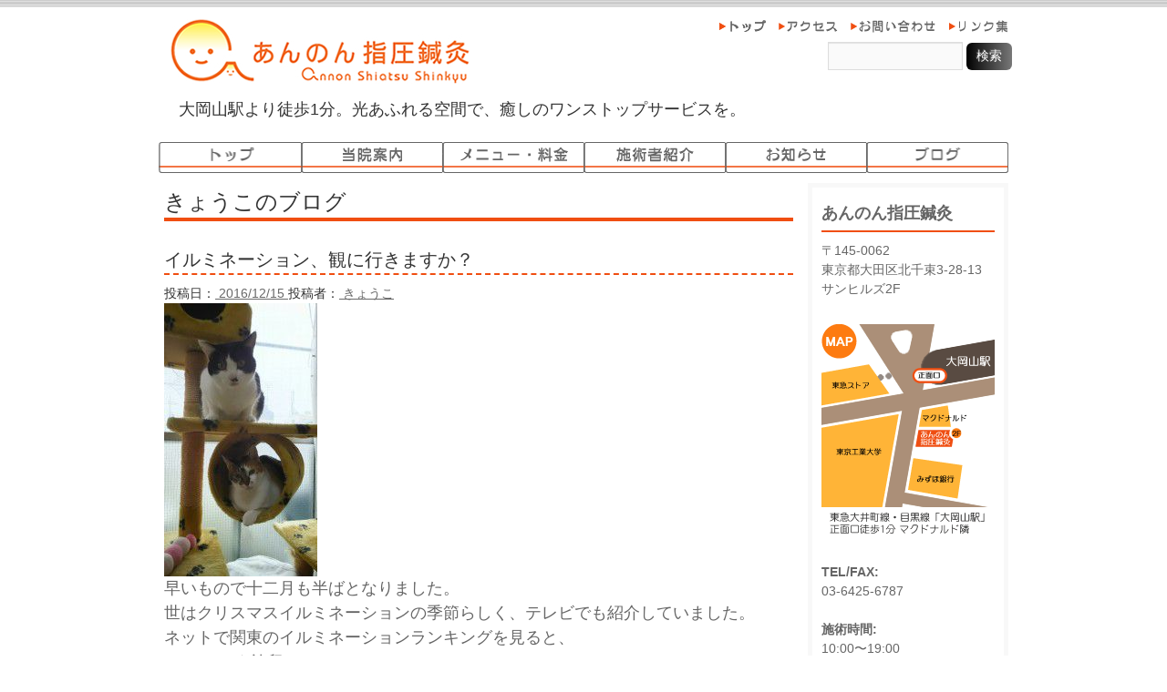

--- FILE ---
content_type: text/html; charset=UTF-8
request_url: https://annon-ookayama.net/blog/kyoko/9356/
body_size: 7058
content:
<!DOCTYPE html PUBLIC "-//W3C//DTD XHTML 1.0 Transitional//EN" "http://www.w3.org/TR/xhtml1/DTD/xhtml1-transitional.dtd">
<html xmlns="http://www.w3.org/1999/xhtml">
<head>
<meta http-equiv="Content-Type" content="text/html; charset=UTF-8" />
<title>イルミネーション、観に行きますか？ | あんのん指圧鍼灸：東京・大岡山駅より徒歩１分</title>

<meta name='robots' content='max-image-preview:large' />
<link rel="alternate" type="application/rss+xml" title="あんのん指圧鍼灸：東京・大岡山駅より徒歩１分 &raquo; フィード" href="https://annon-ookayama.net/feed/" />
<link rel="alternate" type="application/rss+xml" title="あんのん指圧鍼灸：東京・大岡山駅より徒歩１分 &raquo; コメントフィード" href="https://annon-ookayama.net/comments/feed/" />
<script type="text/javascript">
window._wpemojiSettings = {"baseUrl":"https:\/\/s.w.org\/images\/core\/emoji\/14.0.0\/72x72\/","ext":".png","svgUrl":"https:\/\/s.w.org\/images\/core\/emoji\/14.0.0\/svg\/","svgExt":".svg","source":{"concatemoji":"https:\/\/annon-ookayama.net\/wp-includes\/js\/wp-emoji-release.min.js?ver=6.2.8"}};
/*! This file is auto-generated */
!function(e,a,t){var n,r,o,i=a.createElement("canvas"),p=i.getContext&&i.getContext("2d");function s(e,t){p.clearRect(0,0,i.width,i.height),p.fillText(e,0,0);e=i.toDataURL();return p.clearRect(0,0,i.width,i.height),p.fillText(t,0,0),e===i.toDataURL()}function c(e){var t=a.createElement("script");t.src=e,t.defer=t.type="text/javascript",a.getElementsByTagName("head")[0].appendChild(t)}for(o=Array("flag","emoji"),t.supports={everything:!0,everythingExceptFlag:!0},r=0;r<o.length;r++)t.supports[o[r]]=function(e){if(p&&p.fillText)switch(p.textBaseline="top",p.font="600 32px Arial",e){case"flag":return s("\ud83c\udff3\ufe0f\u200d\u26a7\ufe0f","\ud83c\udff3\ufe0f\u200b\u26a7\ufe0f")?!1:!s("\ud83c\uddfa\ud83c\uddf3","\ud83c\uddfa\u200b\ud83c\uddf3")&&!s("\ud83c\udff4\udb40\udc67\udb40\udc62\udb40\udc65\udb40\udc6e\udb40\udc67\udb40\udc7f","\ud83c\udff4\u200b\udb40\udc67\u200b\udb40\udc62\u200b\udb40\udc65\u200b\udb40\udc6e\u200b\udb40\udc67\u200b\udb40\udc7f");case"emoji":return!s("\ud83e\udef1\ud83c\udffb\u200d\ud83e\udef2\ud83c\udfff","\ud83e\udef1\ud83c\udffb\u200b\ud83e\udef2\ud83c\udfff")}return!1}(o[r]),t.supports.everything=t.supports.everything&&t.supports[o[r]],"flag"!==o[r]&&(t.supports.everythingExceptFlag=t.supports.everythingExceptFlag&&t.supports[o[r]]);t.supports.everythingExceptFlag=t.supports.everythingExceptFlag&&!t.supports.flag,t.DOMReady=!1,t.readyCallback=function(){t.DOMReady=!0},t.supports.everything||(n=function(){t.readyCallback()},a.addEventListener?(a.addEventListener("DOMContentLoaded",n,!1),e.addEventListener("load",n,!1)):(e.attachEvent("onload",n),a.attachEvent("onreadystatechange",function(){"complete"===a.readyState&&t.readyCallback()})),(e=t.source||{}).concatemoji?c(e.concatemoji):e.wpemoji&&e.twemoji&&(c(e.twemoji),c(e.wpemoji)))}(window,document,window._wpemojiSettings);
</script>
<style type="text/css">
img.wp-smiley,
img.emoji {
	display: inline !important;
	border: none !important;
	box-shadow: none !important;
	height: 1em !important;
	width: 1em !important;
	margin: 0 0.07em !important;
	vertical-align: -0.1em !important;
	background: none !important;
	padding: 0 !important;
}
</style>
	<link rel='stylesheet' id='wp-block-library-css' href='https://annon-ookayama.net/wp-includes/css/dist/block-library/style.min.css?ver=6.2.8' type='text/css' media='all' />
<link rel='stylesheet' id='classic-theme-styles-css' href='https://annon-ookayama.net/wp-includes/css/classic-themes.min.css?ver=6.2.8' type='text/css' media='all' />
<style id='global-styles-inline-css' type='text/css'>
body{--wp--preset--color--black: #000000;--wp--preset--color--cyan-bluish-gray: #abb8c3;--wp--preset--color--white: #ffffff;--wp--preset--color--pale-pink: #f78da7;--wp--preset--color--vivid-red: #cf2e2e;--wp--preset--color--luminous-vivid-orange: #ff6900;--wp--preset--color--luminous-vivid-amber: #fcb900;--wp--preset--color--light-green-cyan: #7bdcb5;--wp--preset--color--vivid-green-cyan: #00d084;--wp--preset--color--pale-cyan-blue: #8ed1fc;--wp--preset--color--vivid-cyan-blue: #0693e3;--wp--preset--color--vivid-purple: #9b51e0;--wp--preset--gradient--vivid-cyan-blue-to-vivid-purple: linear-gradient(135deg,rgba(6,147,227,1) 0%,rgb(155,81,224) 100%);--wp--preset--gradient--light-green-cyan-to-vivid-green-cyan: linear-gradient(135deg,rgb(122,220,180) 0%,rgb(0,208,130) 100%);--wp--preset--gradient--luminous-vivid-amber-to-luminous-vivid-orange: linear-gradient(135deg,rgba(252,185,0,1) 0%,rgba(255,105,0,1) 100%);--wp--preset--gradient--luminous-vivid-orange-to-vivid-red: linear-gradient(135deg,rgba(255,105,0,1) 0%,rgb(207,46,46) 100%);--wp--preset--gradient--very-light-gray-to-cyan-bluish-gray: linear-gradient(135deg,rgb(238,238,238) 0%,rgb(169,184,195) 100%);--wp--preset--gradient--cool-to-warm-spectrum: linear-gradient(135deg,rgb(74,234,220) 0%,rgb(151,120,209) 20%,rgb(207,42,186) 40%,rgb(238,44,130) 60%,rgb(251,105,98) 80%,rgb(254,248,76) 100%);--wp--preset--gradient--blush-light-purple: linear-gradient(135deg,rgb(255,206,236) 0%,rgb(152,150,240) 100%);--wp--preset--gradient--blush-bordeaux: linear-gradient(135deg,rgb(254,205,165) 0%,rgb(254,45,45) 50%,rgb(107,0,62) 100%);--wp--preset--gradient--luminous-dusk: linear-gradient(135deg,rgb(255,203,112) 0%,rgb(199,81,192) 50%,rgb(65,88,208) 100%);--wp--preset--gradient--pale-ocean: linear-gradient(135deg,rgb(255,245,203) 0%,rgb(182,227,212) 50%,rgb(51,167,181) 100%);--wp--preset--gradient--electric-grass: linear-gradient(135deg,rgb(202,248,128) 0%,rgb(113,206,126) 100%);--wp--preset--gradient--midnight: linear-gradient(135deg,rgb(2,3,129) 0%,rgb(40,116,252) 100%);--wp--preset--duotone--dark-grayscale: url('#wp-duotone-dark-grayscale');--wp--preset--duotone--grayscale: url('#wp-duotone-grayscale');--wp--preset--duotone--purple-yellow: url('#wp-duotone-purple-yellow');--wp--preset--duotone--blue-red: url('#wp-duotone-blue-red');--wp--preset--duotone--midnight: url('#wp-duotone-midnight');--wp--preset--duotone--magenta-yellow: url('#wp-duotone-magenta-yellow');--wp--preset--duotone--purple-green: url('#wp-duotone-purple-green');--wp--preset--duotone--blue-orange: url('#wp-duotone-blue-orange');--wp--preset--font-size--small: 13px;--wp--preset--font-size--medium: 20px;--wp--preset--font-size--large: 36px;--wp--preset--font-size--x-large: 42px;--wp--preset--spacing--20: 0.44rem;--wp--preset--spacing--30: 0.67rem;--wp--preset--spacing--40: 1rem;--wp--preset--spacing--50: 1.5rem;--wp--preset--spacing--60: 2.25rem;--wp--preset--spacing--70: 3.38rem;--wp--preset--spacing--80: 5.06rem;--wp--preset--shadow--natural: 6px 6px 9px rgba(0, 0, 0, 0.2);--wp--preset--shadow--deep: 12px 12px 50px rgba(0, 0, 0, 0.4);--wp--preset--shadow--sharp: 6px 6px 0px rgba(0, 0, 0, 0.2);--wp--preset--shadow--outlined: 6px 6px 0px -3px rgba(255, 255, 255, 1), 6px 6px rgba(0, 0, 0, 1);--wp--preset--shadow--crisp: 6px 6px 0px rgba(0, 0, 0, 1);}:where(.is-layout-flex){gap: 0.5em;}body .is-layout-flow > .alignleft{float: left;margin-inline-start: 0;margin-inline-end: 2em;}body .is-layout-flow > .alignright{float: right;margin-inline-start: 2em;margin-inline-end: 0;}body .is-layout-flow > .aligncenter{margin-left: auto !important;margin-right: auto !important;}body .is-layout-constrained > .alignleft{float: left;margin-inline-start: 0;margin-inline-end: 2em;}body .is-layout-constrained > .alignright{float: right;margin-inline-start: 2em;margin-inline-end: 0;}body .is-layout-constrained > .aligncenter{margin-left: auto !important;margin-right: auto !important;}body .is-layout-constrained > :where(:not(.alignleft):not(.alignright):not(.alignfull)){max-width: var(--wp--style--global--content-size);margin-left: auto !important;margin-right: auto !important;}body .is-layout-constrained > .alignwide{max-width: var(--wp--style--global--wide-size);}body .is-layout-flex{display: flex;}body .is-layout-flex{flex-wrap: wrap;align-items: center;}body .is-layout-flex > *{margin: 0;}:where(.wp-block-columns.is-layout-flex){gap: 2em;}.has-black-color{color: var(--wp--preset--color--black) !important;}.has-cyan-bluish-gray-color{color: var(--wp--preset--color--cyan-bluish-gray) !important;}.has-white-color{color: var(--wp--preset--color--white) !important;}.has-pale-pink-color{color: var(--wp--preset--color--pale-pink) !important;}.has-vivid-red-color{color: var(--wp--preset--color--vivid-red) !important;}.has-luminous-vivid-orange-color{color: var(--wp--preset--color--luminous-vivid-orange) !important;}.has-luminous-vivid-amber-color{color: var(--wp--preset--color--luminous-vivid-amber) !important;}.has-light-green-cyan-color{color: var(--wp--preset--color--light-green-cyan) !important;}.has-vivid-green-cyan-color{color: var(--wp--preset--color--vivid-green-cyan) !important;}.has-pale-cyan-blue-color{color: var(--wp--preset--color--pale-cyan-blue) !important;}.has-vivid-cyan-blue-color{color: var(--wp--preset--color--vivid-cyan-blue) !important;}.has-vivid-purple-color{color: var(--wp--preset--color--vivid-purple) !important;}.has-black-background-color{background-color: var(--wp--preset--color--black) !important;}.has-cyan-bluish-gray-background-color{background-color: var(--wp--preset--color--cyan-bluish-gray) !important;}.has-white-background-color{background-color: var(--wp--preset--color--white) !important;}.has-pale-pink-background-color{background-color: var(--wp--preset--color--pale-pink) !important;}.has-vivid-red-background-color{background-color: var(--wp--preset--color--vivid-red) !important;}.has-luminous-vivid-orange-background-color{background-color: var(--wp--preset--color--luminous-vivid-orange) !important;}.has-luminous-vivid-amber-background-color{background-color: var(--wp--preset--color--luminous-vivid-amber) !important;}.has-light-green-cyan-background-color{background-color: var(--wp--preset--color--light-green-cyan) !important;}.has-vivid-green-cyan-background-color{background-color: var(--wp--preset--color--vivid-green-cyan) !important;}.has-pale-cyan-blue-background-color{background-color: var(--wp--preset--color--pale-cyan-blue) !important;}.has-vivid-cyan-blue-background-color{background-color: var(--wp--preset--color--vivid-cyan-blue) !important;}.has-vivid-purple-background-color{background-color: var(--wp--preset--color--vivid-purple) !important;}.has-black-border-color{border-color: var(--wp--preset--color--black) !important;}.has-cyan-bluish-gray-border-color{border-color: var(--wp--preset--color--cyan-bluish-gray) !important;}.has-white-border-color{border-color: var(--wp--preset--color--white) !important;}.has-pale-pink-border-color{border-color: var(--wp--preset--color--pale-pink) !important;}.has-vivid-red-border-color{border-color: var(--wp--preset--color--vivid-red) !important;}.has-luminous-vivid-orange-border-color{border-color: var(--wp--preset--color--luminous-vivid-orange) !important;}.has-luminous-vivid-amber-border-color{border-color: var(--wp--preset--color--luminous-vivid-amber) !important;}.has-light-green-cyan-border-color{border-color: var(--wp--preset--color--light-green-cyan) !important;}.has-vivid-green-cyan-border-color{border-color: var(--wp--preset--color--vivid-green-cyan) !important;}.has-pale-cyan-blue-border-color{border-color: var(--wp--preset--color--pale-cyan-blue) !important;}.has-vivid-cyan-blue-border-color{border-color: var(--wp--preset--color--vivid-cyan-blue) !important;}.has-vivid-purple-border-color{border-color: var(--wp--preset--color--vivid-purple) !important;}.has-vivid-cyan-blue-to-vivid-purple-gradient-background{background: var(--wp--preset--gradient--vivid-cyan-blue-to-vivid-purple) !important;}.has-light-green-cyan-to-vivid-green-cyan-gradient-background{background: var(--wp--preset--gradient--light-green-cyan-to-vivid-green-cyan) !important;}.has-luminous-vivid-amber-to-luminous-vivid-orange-gradient-background{background: var(--wp--preset--gradient--luminous-vivid-amber-to-luminous-vivid-orange) !important;}.has-luminous-vivid-orange-to-vivid-red-gradient-background{background: var(--wp--preset--gradient--luminous-vivid-orange-to-vivid-red) !important;}.has-very-light-gray-to-cyan-bluish-gray-gradient-background{background: var(--wp--preset--gradient--very-light-gray-to-cyan-bluish-gray) !important;}.has-cool-to-warm-spectrum-gradient-background{background: var(--wp--preset--gradient--cool-to-warm-spectrum) !important;}.has-blush-light-purple-gradient-background{background: var(--wp--preset--gradient--blush-light-purple) !important;}.has-blush-bordeaux-gradient-background{background: var(--wp--preset--gradient--blush-bordeaux) !important;}.has-luminous-dusk-gradient-background{background: var(--wp--preset--gradient--luminous-dusk) !important;}.has-pale-ocean-gradient-background{background: var(--wp--preset--gradient--pale-ocean) !important;}.has-electric-grass-gradient-background{background: var(--wp--preset--gradient--electric-grass) !important;}.has-midnight-gradient-background{background: var(--wp--preset--gradient--midnight) !important;}.has-small-font-size{font-size: var(--wp--preset--font-size--small) !important;}.has-medium-font-size{font-size: var(--wp--preset--font-size--medium) !important;}.has-large-font-size{font-size: var(--wp--preset--font-size--large) !important;}.has-x-large-font-size{font-size: var(--wp--preset--font-size--x-large) !important;}
.wp-block-navigation a:where(:not(.wp-element-button)){color: inherit;}
:where(.wp-block-columns.is-layout-flex){gap: 2em;}
.wp-block-pullquote{font-size: 1.5em;line-height: 1.6;}
</style>
<script type='text/javascript' src='https://annon-ookayama.net/wp-includes/js/jquery/jquery.min.js?ver=3.6.4' id='jquery-core-js'></script>
<script type='text/javascript' src='https://annon-ookayama.net/wp-includes/js/jquery/jquery-migrate.min.js?ver=3.4.0' id='jquery-migrate-js'></script>
<link rel="https://api.w.org/" href="https://annon-ookayama.net/wp-json/" /><link rel="alternate" type="application/json" href="https://annon-ookayama.net/wp-json/wp/v2/posts/9356" /><link rel="EditURI" type="application/rsd+xml" title="RSD" href="https://annon-ookayama.net/xmlrpc.php?rsd" />
<link rel="wlwmanifest" type="application/wlwmanifest+xml" href="https://annon-ookayama.net/wp-includes/wlwmanifest.xml" />
<meta name="generator" content="WordPress 6.2.8" />
<link rel="canonical" href="https://annon-ookayama.net/blog/kyoko/9356/" />
<link rel='shortlink' href='https://annon-ookayama.net/?p=9356' />
<link rel="alternate" type="application/json+oembed" href="https://annon-ookayama.net/wp-json/oembed/1.0/embed?url=https%3A%2F%2Fannon-ookayama.net%2Fblog%2Fkyoko%2F9356%2F" />
<link rel="alternate" type="text/xml+oembed" href="https://annon-ookayama.net/wp-json/oembed/1.0/embed?url=https%3A%2F%2Fannon-ookayama.net%2Fblog%2Fkyoko%2F9356%2F&#038;format=xml" />
<style type="text/css">.recentcomments a{display:inline !important;padding:0 !important;margin:0 !important;}</style><link rel="icon" href="https://annon-ookayama.net/wp-content/uploads/2020/12/wafuku-29-50x50.jpg" sizes="32x32" />
<link rel="icon" href="https://annon-ookayama.net/wp-content/uploads/2020/12/wafuku-29.jpg" sizes="192x192" />
<link rel="apple-touch-icon" href="https://annon-ookayama.net/wp-content/uploads/2020/12/wafuku-29.jpg" />
<meta name="msapplication-TileImage" content="https://annon-ookayama.net/wp-content/uploads/2020/12/wafuku-29.jpg" />

<style type="text/css"> 
<!-- 
--> 
</style><!--[if IE 5]>
<style type="text/css"> 
.twoColFixRtHdr #sidebar1 { width: 220px; }
</style>
<![endif]--><!--[if IE]>
<style type="text/css"> 
.twoColFixRtHdr #sidebar1 { padding-top: 30px; }
.twoColFixRtHdr #mainContent { zoom: 1; }
</style>
<![endif]-->
<link href="https://annon-ookayama.net/wp-content/themes/annon/style.css" rel="stylesheet" type="text/css" />

<script type="text/javascript">
  var _gaq = _gaq || [];
  _gaq.push(['_setAccount', 'UA-39495809-1']);
  _gaq.push(['_trackPageview']);

  (function() {
    var ga = document.createElement('script'); ga.type = 'text/javascript'; ga.async = true;
    ga.src = ('https:' == document.location.protocol ? 'https://ssl' : 'http://www') + '.google-analytics.com/ga.js';
    var s = document.getElementsByTagName('script')[0]; s.parentNode.insertBefore(ga, s);
  })();
</script>
<script type="text/javascript" src="/cgi-bin/acc/acctag.js"></script>
</head>

<body class="twoColFixRtHdr">

<div id="container">
  <div id="header">
  
<header id="header">
<!--/* ▲ #header 開始 */-->

<div id="hgroup">
	<h1 id="site-id"><a href="/"><img src="/images/logo.jpg" width="339" height="71" alt="あんのん指圧鍼灸" /></a></h1>
	<h2 id="description">大岡山駅より徒歩1分。光あふれる空間で、癒しのワンストップサービスを。</h2>
</div>

<nav id="tNavi">
	<ul>
		<li><a href="/"><img src="/images/tnavi_top.gif" width="55" height="18" alt="トップ" /></a></li>
		<li><a href="/access/"><img src="/images/tnavi_access.gif" width="69" height="18" alt="アクセス" /></a></li>
		<li><a href="/contact/"><img src="/images/tnavi_contact.gif" width="98" height="18" alt="お問い合わせ" /></a></li>
		<li><a href="/linklist/"><img src="/images/tnavi_linklist.gif" width="69" height="18" alt="リンク集" /></a></li>
	</ul>
</nav>


<div class="widget-area" id="header-widget-area">
<aside class="widget-container widget_search">
	<form action="/" id="searchform" method="get" role="search">
		<div>
		<label for="s" class="screen-reader-text">検索:</label>
		<input type="text" id="s" name="s" value="">
		<input type="submit" value="検索" id="searchsubmit">
		</div>
	</form>
</aside>
</div>

<nav id="gNavi">
	<ul>
		<li><a href="/"><img src="/images/gnavi_top.gif" width="157" height="34" alt="トップ" /></a></li>
		<li><a href="/desc/"><img src="/images/gnavi_desc.gif" width="156" height="34" alt="当院案内" /></a></li>
		<li><a href="/menu/"><img src="/images/gnavi_menu.gif" width="156" height="34" alt="メニュー・料金" /></a></li>
		<li><a href="/staff/"><img src="/images/gnavi_staff.gif" width="156" height="34" alt="施術者紹介" /></a></li>
		<li><a href="/category/info/"><img src="/images/gnavi_info.gif" width="156" height="34" alt="お知らせ" /></a></li>
		<li><a href="/category/blog/"><img src="/images/gnavi_blog.gif" width="156" height="34" alt="ブログ" /></a></li>
	</ul>
</nav>

<ol class="breadcrumbs">
    </ol>

<!--/* ▼ #header 終了 */-->

<!--/* ### header.php 終了 ### */-->
  <!-- end #header --></div>


&nbsp;


<div id="sidebar_wrap">
  
<div id="sidebar1">
<h1 class="map_name">あんのん指圧鍼灸</h1>
<p class="text-small"> 
〒145-0062<br />
東京都大田区北千束3-28-13<br />
サンヒルズ2F
</p>

<p class="mapImg"><a href="/access/"><img name="map" src="/images/map.gif" width="190" height="234" id="map" alt="マップ" /></a></p>

<p class="text-small"> 
<strong>TEL/FAX:</strong><br />
03-6425-6787<br />
<br />
<strong>施術時間:</strong><br />
10:00〜19:00<br />
（19:00終了）<br />
<br />
<strong>定休日：</strong><br />
火曜日
</p>
  <!-- end #sidebar1 --></div>


<div id="banner-list">
			<ul>
				<li><a href="/blog/about/2754/"><img src="/images/bunner_movie.gif" alt="動画でわかる あんのん指圧鍼灸" width="220" height="60"></a></li>
<!---
				<li><a href="/menu/"><img src="/images/bunner_201304.gif" alt="オープン企画" width="220" height="60"></a></li>
				<li><a href="#" target="_blank"><img src="/images/bunner_1_220x60.gif" alt="" width="220" height="60"></a></li>
				<li><a href="#" target="_blank"><img src="/images/bunner_2_220x60.gif" alt="" width="220" height="60"></a></li>
--->
			</ul>
</div>


  <!-- end #sidebar_wrap --></div>
<div id="mainContent">

<section id="main-info">

<!------------------------------------------------------------------------------------------------------->
<section id="contents-body">
<!--/* ▲ #contents-body 開始 */-->

<section id="contents">
<!--/* ▲ #contents 開始 */-->

<header class="page-header">
	<h1 class="main-info-title">きょうこのブログ</h1>
</header>

<article class="post-9356 post type-post status-publish format-standard has-post-thumbnail hentry category-kyoko category-blog category-misc">
	<header class="entry-header">
		<h2 class="main-info-title-h2">イルミネーション、観に行きますか？</h2>
	
		<div class="entry-meta">
			<span class="sep">投稿日：<a href="https://annon-ookayama.net/blog/kyoko/9356/" title="イルミネーション、観に行きますか？">
				<time class="entry-date" datetime="2016-12-15" pubdate="2016-12-15">
					2016/12/15				</time>
			</a></span>
			<span class="author vcard">投稿者：<a title="きょうこ" href="https://annon-ookayama.net/author/kyoko/" class="url fn n">
					きょうこ			</a></span>
		</div>
	</header>

	<section class="entry-content">
		<span class="introduce"><p><img decoding="async" src="http://annon.sakura.ne.jp/wp/wp-content/uploads/2016/12/girls109-168x300.jpg" alt="girls109" width="168" height="300" class="alignnone size-medium wp-image-9351" srcset="https://annon-ookayama.net/wp-content/uploads/2016/12/girls109-168x300.jpg 168w, https://annon-ookayama.net/wp-content/uploads/2016/12/girls109-576x1024.jpg 576w, https://annon-ookayama.net/wp-content/uploads/2016/12/girls109.jpg 1080w" sizes="(max-width: 168px) 100vw, 168px" /><br />
早いもので十二月も半ばとなりました。<br />
世はクリスマスイルミネーションの季節らしく、テレビでも紹介していました。<br />
ネットで関東のイルミネーションランキングを見ると、<br />
１.カレッタ汐留１１/１７～２/１４<br />
２.六本木ヒルズ１１/１４～１２/２５<br />
３.横浜赤レンガ倉庫１１/２６～１２/２５<br />
４.六本木ミッドタウン１１/１５～１２/２５<br />
５.丸の内・大手町・東京駅周辺１１/１０～２/１９<br />
６.あしかがフラワーパーク１０/２２～２/５<br />
７.東京ドイツ村１１/１～３/３１<br />
８.国営昭和記念公園１２/３～１２/２５<br />
９.恵比寿ガーデンプレイス１１/５～１/９<br />
１０.南青山ル・アンジェ教会１１/３～１２/２５<br />
今朝の番組では、昨年休み今年復活、明日からスタートの目黒川イルミネーションが話題になっていましたが、データが昨年のものなのかこの中には入っていませんでした。<br />
よく知ってるけどイルミネーションは見たことのない横浜、昭和記念公園、全く行ったことのないあしかが、ドイツ村に私は興味があります。<br />
一か所くらいは観に行きたいとは思いますが、猫たちのことを考えると遠出はしづらくて迷います。</p>
</span>
	</section>

	<footer class="page-footer">
		<div class="entry-meta">
			<span class="cat-links">カテゴリー：<a href="https://annon-ookayama.net/category/blog/kyoko/" rel="category tag">きょうこのブログ</a>, <a href="https://annon-ookayama.net/category/blog/" rel="category tag">ブログ</a>, <a href="https://annon-ookayama.net/category/blog/misc/" rel="category tag">雑記録</a></span>
			<span class="tag-links"></span>
		</div>
	</footer>
</article>


<nav class="navigation" id="nav-below">
	<ul>
		<li class="nav-previous"><a href="https://annon-ookayama.net/blog/kyoko/9352/" rel="prev">映画「海賊とよばれた男」を観ました</a></li>		<li class="nav-next"><a href="https://annon-ookayama.net/blog/kyoko/9361/" rel="next">今日の寒さはひときわですね</a></li>	</ul>
</nav>



<!--/* ▼ #contents 終了 */-->
</section>

<!--/* ▼ #contents-body 終了 */-->
</section>

<!------------------------------------------------------------------------------------------------------->

</section>

	<!-- end #mainContent --></div>
	<!-- このクリアリングエレメントは、#container div に強制的にすべての子フローティングエレメントが含まれるようにするため、#mainContent div の直後に配置される必要があります --><br class="clearfloat" />

<div id="footer"><img src="/images/spacer.gif" width="1" height="50" alt ="" /><nav id="txtNav">	<ul>		<li> <a href="/">トップ</a>&nbsp;|&nbsp;</li>		<li> <a href="/access/">アクセス</a>&nbsp;|&nbsp;</li>		<li> <a href="/contact/">お問い合わせ</a>&nbsp;|&nbsp;</li>		<li> <a href="/linklist/">リンク集</a>&nbsp;|&nbsp;</li>		<li> <a href="/desc/">当院案内</a>&nbsp;|&nbsp;</li>		<li> <a href="/menu/">メニュー・料金</a>&nbsp;|&nbsp;</li>		<li> <a href="/staff/">施術者紹介</a>&nbsp;|&nbsp;</li>		<li> <a href="/category/info/">お知らせ</a>&nbsp;|&nbsp;</li>		<li> <a href="/category/blog/">ブログ</a></li>	</ul></nav>	<p id="copyright">		<small>Copyright &copy; 2013 <a href="/">Annon Shiatsu Shinkyu</a> All rights reserved.</small>	</p><!-- end #footer --></div><!-- end #container --></div></body></html>

--- FILE ---
content_type: text/css
request_url: https://annon-ookayama.net/wp-content/themes/annon/css/index.css
body_size: 5108
content:
@charset "UTF-8";



img { vertical-align:bottom }

* {
margin: 0;
padding: 0;
}





body  {
	font: 100% Verdana, Arial, Helvetica, sans-serif;
	background: #ffffff;
	margin: 0; /* 複数の異なるブラウザの初期設定値に対応するため、body エレメントのマージンと余白を 0 にすることをお勧めします */
	padding: 0;
	text-align: center; /* これにより、IE 5* ブラウザではコンテナが中央揃えになります。そして、テキストは、#container セレクタの初期設定である左揃えに設定されます */
	color: #000000;
}
.twoColFixRtHdr #container { 
	width: 980px;  /* 最大幅である 800px より 20px 小さくすることにより、ブラウザクロームの使用が可能となり、水平スクロールバーが表示されなくなります */
/*
	background: #ffffff;
*/
	margin: 0 auto; /* 自動マージン（幅と連動）により、ページが中央揃えになります */
/*
	border: 1px solid #000000;
*/
	text-align: left; /* この設定は body エレメントの text-align: center より優先されます。 */
} 
.twoColFixRtHdr #header { 
/* 枠線
	background: #ffffff;
*/
} 
.twoColFixRtHdr #header h1 {
}
.twoColFixRtHdr #sidebar1 {
/*
	float: right;
*/
	 /* このエレメントはフローティングエレメントであるため、幅が設定されている必要があります */
	width: 190px; /* 標準に準拠したブラウザまたは Internet Explorer の標準モードでは、この div の実際の幅には、幅に加えて余白と境界線も含まれます */
	background: #ffffff; /* 背景色は、列内のコンテンツの長さにわたって表示されます */
	padding: 15px 10px;
	border: 5px solid #f8f8f8;
	margin: 10px 23px 0 0;
	
	font-size:14px;
/*
	line-height:1.2;
	font-weight:normal;
*/
}
.twoColFixRtHdr #mainContent { 
	margin: 20px 240px 0 10px; /* この div エレメントの右マージンにより、ページの右側に #sidebar1 div が設定されます。#sidebar1 div に含まれるコンテンツの量に関係なく、#sidebar1 div のスペースは維持されます。#sidebar1 のコンテンツが終了した後のスペースに #mainContent div のテキストを挿入するには、このマージンを削除します。 */
	padding: 0 20px; /* 余白は div ボックスの内側のスペース、マージンは div ボックスの外側のスペースです */
} 

.twoColFixRtHdr #sidebar_wrap {
	float: right; /* このエレメントはフローティングエレメントであるため、幅が設定されている必要があります */
	width: 220px; /* 標準に準拠したブラウザまたは Internet Explorer の標準モードでは、この div の実際の幅には、幅に加えて余白と境界線も含まれます */
	background: #ffffff; /* 背景色は、列内のコンテンツの長さにわたって表示されます */
	border: 1px solid #ffffff;
	margin: 0 23px 0 0;
}

.twoColFixRtHdr #footer { 
	padding: 0 10px 0 20px; /* この余白は、その上に表示される div のエレメントの左揃えと一致します。 */
/*
	background: #ffffff;
*/
} 
.twoColFixRtHdr #footer p {
	margin: 0; /* フッターの最初のエレメントのマージンを 0 に設定することにより、マージンの相殺（div 間のスペース）が回避されます */
	padding: 10px 0; /* このエレメントの余白により、マージンの相殺を発生させることなく、マージンの効果とまったく同じように、スペースが設定されます */
}
.fltrt { /* このクラスは、ページ上でフローティングエレメントを右側に配置するのに使用できます。プローティングエレメントは、ページ上でその横に配置されるエレメントの前に配置される必要があります。 */
	float: right;
	margin-left: 8px;
}
.fltlft { /* このクラスは、ページ上でフローティングエレメントを左側に配置するのに使用できます */
	float: left;
	margin-right: 8px;
}
.clearfloat { /* このクラスは、div またはブレークエレメントに適用される必要があり、また、フローティングエレメントが完全に含まれているコンテナの末尾の直前にある最後のエレメントである必要があります */
	clear:both;
    height:0;
    font-size: 1px;
    line-height: 0px;
}




/*
.linkDetail { 
	clear:both;
}
*/







/* FrameControl.css ---------------------------------------------------------------------------------------------*/
/* ================================================================================
	frameControl
	外観の枠を定義します
================================================================================ */
.twoColFixRtHdr {
	background:	url(/images/bg_border_header.gif) repeat-x center top,
				url(/images/bg_border_footer.gif) repeat-x center bottom;
}

/*
	top:21px;
padding: 15px 0 0 0;
*/

html{
	overflow-y:scroll;
}
body {
	color:#333;
	font-family:"ヒラギノ角ゴ Pro W3", "Hiragino Kaku Gothic Pro", "メイリオ", Meiryo, "ＭＳ Ｐゴシック", "MS PGothic", sans-serif;
}

/*header*/
#header {
	padding:0 0 0;
	margin:0 0 0;
}


/* layout.css ---------------------------------------------------------------------------------------------*/
/* ================================================================================
	#header
================================================================================ */
#header {
	position:relative;
}
#hgroup {
	float:left;
}
/*
#site-id {
	font-size:38px;
	line-height:1.2;
	margin:0;
}
#description {
	font-size:12px;
	margin:0 0 10px;
	padding-left:0.5em;
}
*/
#site-id {
	margin:21px 0 0 37px;
}
#description {
	font-size:18px;
	margin:15px 0 0 37px;
	padding-left:0.5em;
}




/* ================================================================================
	#contents
================================================================================ */
/* =Global
----------------------------------------------- */
body, input, textarea {
	color: rgb(51,51,51);
	font-size: 14px;
	line-height: 1.65;
}
/* Headings */
/*
h1,h2,h3,h4,h5,h6 {
	clear: both;
}
*/
hr {
	background:url(../img/border.png) no-repeat left bottom;
	border: 0 none;
	height: 3px;
	margin: 20px 0;
	clear:both;
}
/* Text elements */
p {
	margin-bottom: 2em;
}
ul, ol {
	margin: 0 0 2em 2.5em;
}
ul {
	list-style: square;
}
ol {
	list-style-type: decimal;
}
ol ol {
	list-style: upper-alpha;
}
ol ol ol {
	list-style: lower-roman;
}
ol ol ol ol {
	list-style: lower-alpha;
}
ul ul, ol ol, ul ol, ol ul {
	margin-bottom: 0;
}
dl {
	margin: 0 2em;
}
dt {
	font-weight: bold;
}
dd {
	margin-bottom: 2em;
}
strong {
	font-weight: bold;
}
cite, em, i {
	font-style: normal;
}
blockquote {
	font-weight: normal;
	padding: 0 4em;
	margin: 0 2em;
	color:rgb(136,136,136);
	background:	url(../img/blockquote-left.png) no-repeat left top,
				url(../img/blockquote-right.png) no-repeat right bottom;
}
blockquote p {
	padding:0.6em 0;
}
blockquote em,
blockquote i,
blockquote cite {
	font-style: normal;
}
blockquote cite {
	color: rgb(102,102,102);
	font: 12px "Helvetica Neue", Helvetica, Arial, sans-serif;
	font-weight: bold;
	letter-spacing: 0.05em;
	text-transform: uppercase;
}
pre {
	background: rgb(244,244,244);
	font: 13px "Courier 10 Pitch", Courier, monospace;
	line-height: 1.5;
	margin-bottom: 2em;
	overflow: auto;
	padding: 0.75em 2em;
}
code, kbd {
	font: 13px Monaco, Consolas, "Andale Mono", "DejaVu Sans Mono", monospace;
}
abbr, acronym, dfn {
	border-bottom: 1px dotted rgb(102,102,102);
	cursor: help;
}
address {
	display: block;
	margin: 0 0 2em;
	font-style:normal;
}
ins {
	background: rgb(255,249,192);
	text-decoration: none;
	padding:0.2em;
}
sup,
sub {
	font-size: 10px;
	height: 0;
	line-height: 1;
	position: relative;
	vertical-align: baseline;
}
sup {
	bottom: 1ex;
}
sub {
	top: .5ex;
}

/* forms */
input[type=text],
input[type=email],
textarea {
	background: rgb(250,250,250);
	-webkit-box-shadow	: inset 0 1px 1px rgba(0,0,0,0.1);
	box-shadow			: inset 0 1px 1px rgba(0,0,0,0.1);
	border: 1px solid rgb(221,221,221);
	color: #888;
}
input[type=text]:focus,
input[type=email]:focus,
textarea:focus {
	color: rgb(51,51,51);
}
textarea {
	padding-left: 3px;
	width: 98%;
}
input[type=text], input[type=email] {
	padding: 3px;
}





/* nav.css ---------------------------------------------------------------------------------------------*/
/* ================================================================================
	#tNavi
================================================================================ */
#tNavi {
	position:absolute;
	top:21px;
	right:20px;
	padding:0;
}
#tNavi ul {
	margin:0;
}
#tNavi ul li {
	float:left;
	font-size:12px;
	margin:0 0 0 10px;
}


/* ================================================================================
	#banner-list
================================================================================ */
#banner-list {
	padding:0;
	margin: 5px 0 0 0;
}
#banner-list ul {
	margin:0;
}
#banner-list ul li {
	float:left;
	font-size:12px;
	margin:5px 0 0 0;
	list-style-type: none;
}


/* ================================================================================
	#gNavi
================================================================================ */
#gNavi {
    clear : both;
	float: left;
	margin-top: 22px;
	margin-left: 24px;
}
#gNavi ul {
	margin:0;
}
#gNavi ul li {
	float: left;
	margin-right: -1px;
}
#gNavi img {
	vertical-align:bottom;
}

/* ================================================================================
	.breadcrumbs
================================================================================ */
.breadcrumbs {
    clear : both;
	float: left;
/*
	margin-top: 22px;
	margin-left: 24px;
*/
}
#contents-body {
	margin-top: -40px;
*/
}


/* ================================================================================
	#footer
================================================================================ */
#footer {
    text-align:center;
    width:900px;
    margin:0px auto;
	margin-top: 20px;

	font-size:14px;
}
#footer a {
	text-decoration:none;
}

/* ================================================================================
	#txtNav
================================================================================ */

#txtNav {
   position:relative;
   overflow:hidden;
}

#txtNav ul {
   position:relative;
   left:50%;
   float:left;
}

#txtNav li {
   position:relative;
   left:-50%;
   float:left;
}



#copyright {
    clear : both;
}

#header .mainImg {
    clear : both;
	margin: 0px;
	padding: 0px;
	margin-top: -100px;
	margin-left: 26px;
}


/* widget.css ---------------------------------------------------------------------------------------------*/
@charset "UTF-8";
/* ================================================================================
	widget
================================================================================ */
.s {
	font-size:12px;
	line-height:1.4;
	color:rgb(136,136,136);
}
.widget-area p {
	margin:0 0 1em;
}
.widget-area ul {
	margin:0 0 0 1.3em;
}
.widget-area ul li {
	margin:0 0 5px;
	list-style: square outside none;
}
.widget-area a {
	color:rgb(140,140,140);
}



.widget_search {
	text-align:right;
}
.widget_search #s {
	width: 60%;
}
.widget_search label {
	display: none;
}
#searchsubmit {
	color:rgb(255,255,255);
	background-image: -webkit-gradient(
		linear,
		left top,
		left bottom,
		color-stop( 0, rgb(120,120,120) ),
		color-stop( 1, rgb(0,0,0) )
	);
	background-image: -moz-linear-gradient(
		-90deg,
		rgb(120,120,120) 0%,
		rgb(0,0,0) 100%
	);
	background-image: linear-gradient(
		-90deg,
		rgb(120,120,120) 0%,
		rgb(0,0,0) 100%
	);
	filter: progid:DXImageTransform.Microsoft.gradient(
		startColorstr='#787878',
		endColorstr='#000000'
	);
	border:none;
	border-radius			:6px;
	padding:0.25em 0.8em;
	text-shadow:-1px -1px 0 rgba(255,255,255,0.2);
	position:relative;
}
#searchsubmit:hover {
	background-image: -webkit-gradient(
		linear,
		left top,
		left bottom,
		color-stop( 0, rgb(0,0,0) ),
		color-stop( 1, rgb(120,120,120) )
	);
	background-image: -moz-linear-gradient(
		-90deg,
		rgb(0,0,0) 0%,
		rgb(120,120,120) 100%
	);
	background-image: linear-gradient(
		-90deg,
		rgb(0,0,0) 0%,
		rgb(120,120,120) 100%
	);
}
#searchsubmit:active {
	top:1px;
}
#header-widget-area {
/*	margin:50px 0 20px; */
	margin:46px 20px 0 0;
	float:right;
}

/* ---------------------------------------------------------------------------------------------- */
/*
.sub-title {
	font-size:16px;
	color:rgb(130,45,0);
	border:none;
}
*/
.map_name {
	color: rgb(102,102,102);
	font-size: 18px;
	font-weight: bold;
	padding-bottom:5px;
	margin-bottom: 10px;
	border-bottom:2px solid #f04e11;
/*	margin-top: 20px; */
}

.text-small {
	color: rgb(102,102,102);
	font-size: 14px;
}

.linkDetail{
	float:right;
/*	margin-bottom: 20px; */
}
#update-info .linkList{
	float: right;
	margin-top: -35px;
}
.update-info-title a {
	color:rgb(45,45,45);
	text-decoration:none;
}
#update-info .link_icon{
	margin-top: -5px;
}



/*#update-info only*/
#update-info {
}
#update-info .update-info-title {
	font-size:24px;
	line-height:1.2;
	font-weight:normal;
	border-bottom:2px solid #f04e11;
/*	margin:0 0 10px;
	padding-bottom:3px;*/
	margin:30px 0 10px;
	padding-bottom:3px;
	
}
#update-info ul {
	margin:0;
}
#update-info link_icon {
	margin:15px 0 0 0;
}
#update-info ul li {
	font-size:14px;
	list-style: none none inside ;
	padding:0 0 13px;
	margin:0 0 10px;
	background:url(/images/border.gif) no-repeat left bottom;
}
#update-info ul li a img {
/*
	border:1px solid rgb(230,230,230);
	-webkit-box-shadow:	0 0 4px rgba(0,0,0,0.2) ;
	box-shadow:			0 0 4px rgba(0,0,0,0.2) ;
*/
	padding:4px;
	margin:5px 20px 0 0;
	float:left;
}
#update-info ul li .update-title {
	font-size:18px;
	clear:none;
}
#update-info ul li .update-title a {
	color:rgb(130,45,0);
	text-decoration:none;
}
#update-info ul li .update-meta {
	margin-bottom:0;
}





span.notes_f {
	color:rgb(150,150,150);
	font-size: 10px;
}

p.notes {
	color:rgb(150,150,150);
/*	text-indent: -1em; */
/*	margin-left: 1em; */
	font-size: 14px;
	margin-top:-30px;
}



/*#main-info only*/
#main-info {
	width :690px;
	float:left;
	margin-top: 0px;
}
#main-info .main-info-title {
	width :690px;
	font-size:24px;
	line-height:1.2;
	font-weight:normal;
	border-bottom:4px solid #f04e11;
/*	margin:0 0 10px;
	padding-bottom:3px;*/
	margin:30px 0 10px;
	padding-bottom:3px;
	}
.main-info-title a {
	text-decoration:none;
}

#main-info .main-info-title-h2 {
	font-size:20px;
	line-height:1.2;
	font-weight:normal;
	border-bottom:2px dashed #f04e11;
	margin:30px 0 10px;
	padding-bottom:3px;
}
.main-info-title-h2 a {
	text-decoration:none;
}

#main-info .main-info-title-h3 {
	font-size:18px;
	line-height:1.2;
	font-weight:normal;
	border-bottom:2px dotted #f04e11;
	margin:30px 0 10px;
	padding-bottom:3px;
}
.main-info-title-h3 a {
	text-decoration:none;
}

#main-info ul {
	margin:0;
}
#main-info link_icon {
	margin:15px 0 0 0;
}
#main-info ul li {
	font-size:14px;
	list-style: none none inside ;
	padding:0 0 13px;
	margin:0 0 10px;
/*	background:url(/images/border.gif) no-repeat left bottom; */
	background-image:none;
}
#main-info ul li a img {
/*
	border:1px solid rgb(230,230,230);
	-webkit-box-shadow:	0 0 4px rgba(0,0,0,0.2) ;
	box-shadow:			0 0 4px rgba(0,0,0,0.2) ;
*/
	padding:4px;
	margin:5px 20px 0 0;
	float:left;
}
#main-info ul li .main-title {
	font-size:18px;
	clear:none;
}
#main-info ul li .main-title a {
	color:rgb(130,45,0);
	text-decoration:none;
}
#main-info ul li .main-meta {
	margin-bottom:0;
}

/* --------------------------------- */
#main-info .linkList{
	float: right;
	margin-top: -35px;
}
.main-info-title a {
	color:rgb(45,45,45);
	text-decoration:none;
}
#main-info .link_icon{
	margin-top: -5px;
}






.text-link{
	float:right;
}
.text-link a {
	padding:0 0 0 15px;
	background:url(/images/text-link-head.gif) no-repeat;
	background-position: 5px 3px;  
	text-decoration:none;
	font-size:16px;
}
.text-link a:hover {
	opacity: 0.6;
	filter: alpha(opacity=60);
}



.update-title {
	position: relative;  
/*
	left: 10px;  
*/
	background:url(/images/text-link-head.gif) no-repeat;
	text-decoration:none;
	background-position: 67px;  
}


/* ================================================================================
	#page-nav
================================================================================ */
.page-nav {
	text-align: center;
}
.page-nav li {
	float:left;
	display: inline;
	list-style: none outside none;
}
.page-nav li a {
	background-image: -webkit-gradient(
		linear,
		left top,
		left bottom,
		color-stop( 0, rgb(255,255,255) ),
		color-stop( 1, rgb(245,245,245) )
	);
	background-image: -moz-linear-gradient(
		-90deg,
		rgb(255,255,255) 0%,
		rgb(245,245,245) 100%
	);
	background-image: linear-gradient(
		-90deg,
		rgb(255,255,255) 0%,
		rgb(245,245,245) 100%
	);
	border: 1px solid rgb(230,230,230);
	color: rgb(102,102,102);
	text-decoration: none;
	border-radius: 3px;
	-webkit-transition: 1s;
	-moz-transition: 1s;
	transition: 1s;
}
#go-top a img {
	-webkit-transition: 0.3s;
	-moz-transition: 0.3s;
	transition: 0.3s;
}
.page-nav li a:hover {
	background-image: -webkit-gradient(
		linear,
		left top,
		left bottom,
		color-stop( 0, rgb(245,245,245) ),
		color-stop( 1, rgb(255,255,255) )
	);
	background-image: -moz-linear-gradient(
		-90deg,
		rgb(245,245,245) 0%,
		rgb(255,255,255) 100%
	);
	background-image: linear-gradient(
		-90deg,
		rgb(245,245,245) 0%,
		rgb(255,255,255) 100%
	);
	border: 1px solid rgb(230,230,230);
}
.page-nav li a:active {
	-webkit-box-shadow	: 0 0 3px rgba(0,0,0,0.2) inset;
	box-shadow			: 0 0 3px rgba(0,0,0,0.2) inset;
	top:1px;
}

.page-nav li.current span {
	background-image: -webkit-gradient(
		linear,
		left top,
		left bottom,
		color-stop( 0, rgb(255,255,255) ),
		color-stop( 1, rgb(240,204,199) )
	);
	background-image: -moz-linear-gradient(
		-90deg,
		rgb(255,255,255) 0%,
		rgb(240,204,199) 100%
	);
	background-image: linear-gradient(
		-90deg,
		rgb(255,255,255) 0%,
		rgb(240,204,199) 100%
	);
	border: 1px solid rgb(240,78,171);
	color: rgb(136,44,10);
	font-weight: bold;
	border-radius: 3px;
}
.page-nav li.first span,
.page-nav li.previous span,
.page-nav li.next span,
.page-nav li.last span {
	background: rgb(248,248,248);
	border: 1px solid rgb(230,230,230);
	color: rgb(180,180,180);
	text-decoration: none;
	border-radius: 3px;
}

.page-nav li.page_nums span {
	background: rgb(102,102,102);
	border: 1px solid rgb(51,51,51);
	color: rgb(255,255,255);
}
.page-nav li a,
.page-nav li.current span,
.page-nav li.first span,
.page-nav li.previous span,
.page-nav li.next span,
.page-nav li.last span,
.page-nav li.page_nums span {
	padding: 0.25em 0.8em;
	display: inline-block;
	position:relative;
}

.pages-link {
	text-align: center;
}
.pages-link a span {
	background-image: -webkit-gradient(
		linear,
		left top,
		left bottom,
		color-stop( 0, rgb(255,255,255) ),
		color-stop( 1, rgb(245,245,245) )
	);
	background-image: -moz-linear-gradient(
		-90deg,
		rgb(255,255,255) 0%,
		rgb(245,245,245) 100%
	);
	background-image: linear-gradient(
		-90deg,
		rgb(255,255,255) 0%,
		rgb(245,245,245) 100%
	);
	border: 1px solid rgb(230,230,230);
	color: rgb(102,102,102);
	text-decoration: none;
	font-weight: normal;
}
.pages-link span {
	background-image: -webkit-gradient(
		linear,
		left top,
		left bottom,
		color-stop( 0, rgb(255,255,255) ),
		color-stop( 1, rgb(240,204,199) )
	);
	background-image: -moz-linear-gradient(
		-90deg,
		rgb(255,255,255) 0%,
		rgb(240,204,199) 100%
	);
	background-image: linear-gradient(
		-90deg,
		rgb(255,255,255) 0%,
		rgb(240,204,199) 100%
	);
	border: 1px solid rgb(240,78,171);
	color: rgb(136,44,10);
	font-weight: bold;
	border-radius: 3px;
	padding: 0.25em 0.8em;
	display: inline-block;
	position:relative;
}
.pages-link a:hover span {
	background-image: -webkit-gradient(
		linear,
		left top,
		left bottom,
		color-stop( 0, rgb(245,245,245) ),
		color-stop( 1, rgb(255,255,255) )
	);
	background-image: -moz-linear-gradient(
		-90deg,
		rgb(245,245,245) 0%,
		rgb(255,255,255) 100%
	);
	background-image: linear-gradient(
		-90deg,
		rgb(245,245,245) 0%,
		rgb(255,255,255) 100%
	);
	border: 1px solid rgb(230,230,230);
}
.pages-link a:active span {
	-webkit-box-shadow		: 0 0 3px rgba(0,0,0,0.2) inset;
	box-shadow				: 0 0 3px rgba(0,0,0,0.2) inset;
	top:1px;
}



/* ------------------------------------------------------------------------------  */
.entry-date a {
	text-decoration:none;
}
.entry-category a {
	text-decoration:none;
}
.entry-header a {
	text-decoration:none;
}
.entry-content a {
	text-decoration:none;
}

.entry-footer a {
	text-decoration:none;
}

.entry-meta a{
	text-decoration:underline;
}
.navigation a{
	text-decoration:underline;
}
.entry-utility a{
	text-decoration:underline;
}



.mapImg a:hover img{
	opacity: 0.6;
	filter: alpha(opacity=60);
}
#tNavi a:hover img{
	opacity: 0.6;
	filter: alpha(opacity=60);
}
#gNavi a:hover img{
	opacity: 0.6;
	filter: mask(color=#0000ff);
}
.linkDetail a:hover img{
	opacity: 0.6;
	filter: alpha(opacity=60);
}
.linkList a:hover img{
	opacity: 0.6;
	filter: alpha(opacity=60);
}
#update-info a:hover{
	opacity: 0.6;
	filter: alpha(opacity=60);
}
#update-info a:hover img{
	opacity: 0.6;
	filter: alpha(opacity=60);
}
#banner-list a:hover img{
	opacity: 0.6;
	filter: alpha(opacity=60);
}


.archive-thumbnail img:hover {
	opacity: 0.6;
	filter: alpha(opacity=60);
}




.box1 {
	font-size:18px;
	font-weight:normal;
	border:2px  dashed #cccccc;
	padding:20px;
	background-color:#F0E4DF;
	border-radius:10px;
	-moz-border-radius:10px;
	-webkit-border-radius:10px;
}





.page-footer a {
	text-decoration:none;
}


/* ================================================================================
	#navigation
================================================================================ */
.navigation {
	width: 690px;
	border-top: 1px dotted rgb(102,102,102);
}
.navigation a {
	text-decoration:none;
}
.nav-previous {
	float: left;
}
.nav-next {
	float: right;
	text-align: right;
}




.main-info-title-h2-archive {
	font-size:20px;
	line-height:1.2;
	font-weight:normal;
	border-bottom:2px dashed #f04e11;
	padding-bottom:3px;
	margin:30px 0 10px;

/*
	position: relative; 
*/
	text-decoration:none;
	background:url(/images/text-link-head.gif) no-repeat;
	background-position: 0px 5px;  
}
.main-info-title-h2-archive a {
	margin: 0px 0px 0px 13px;
	text-decoration:none;
	color:rgb(130,45,0);
}
.main-info-title-h2-archive a:hover {
	opacity: 0.6;
	filter: alpha(opacity=60);
}




/* -----------------------------------------------------------------*/
.wpcf7-submit {
	color:rgb(255,255,255);
	background-image: -webkit-gradient(
		linear,
		left top,
		left bottom,
		color-stop( 0, rgb(120,120,120) ),
		color-stop( 1, rgb(0,0,0) )
	);
	background-image: -moz-linear-gradient(
		-90deg,
		rgb(120,120,120) 0%,
		rgb(0,0,0) 100%
	);
	background-image: linear-gradient(
		-90deg,
		rgb(120,120,120) 0%,
		rgb(0,0,0) 100%
	);
	filter: progid:DXImageTransform.Microsoft.gradient(
		startColorstr='#787878',
		endColorstr='#000000'
	);
	border:none;
	border-radius			:6px;
	padding:0.25em 0.8em;
	text-shadow:-1px -1px 0 rgba(255,255,255,0.2);
	position:relative;
}
.wpcf7-submit:hover {
	background-image: -webkit-gradient(
		linear,
		left top,
		left bottom,
		color-stop( 0, rgb(0,0,0) ),
		color-stop( 1, rgb(120,120,120) )
	);
	background-image: -moz-linear-gradient(
		-90deg,
		rgb(0,0,0) 0%,
		rgb(120,120,120) 100%
	);
	background-image: linear-gradient(
		-90deg,
		rgb(0,0,0) 0%,
		rgb(120,120,120) 100%
	);
}
.wpcf7-submit:active {
	top:1px;
}



/* 改行させない */
#sidebar1 div {
	display: inline-block;
	_display: inline;
}
.text-small p {
	display: inline-block;
	_display: inline;
}



.introduce {
	color: rgb(102,102,102);
	font-size: 18px;
}
.introduce a{
	text-decoration:underline;
}

.introduce-left{
	float:left;
	margin: 10px;
}
.introduce-left a{
	text-decoration:underline;
}

.introduce-right{
	float:right;
	margin: 10px;
}
.introduce-left a{
	text-decoration:underline;
}



.staff .text-link{
	float: right;
	margin-top: -35px;
}






.entry-content .pc {
	display: block;
}
.entry-content .sp {
	display: none;
}